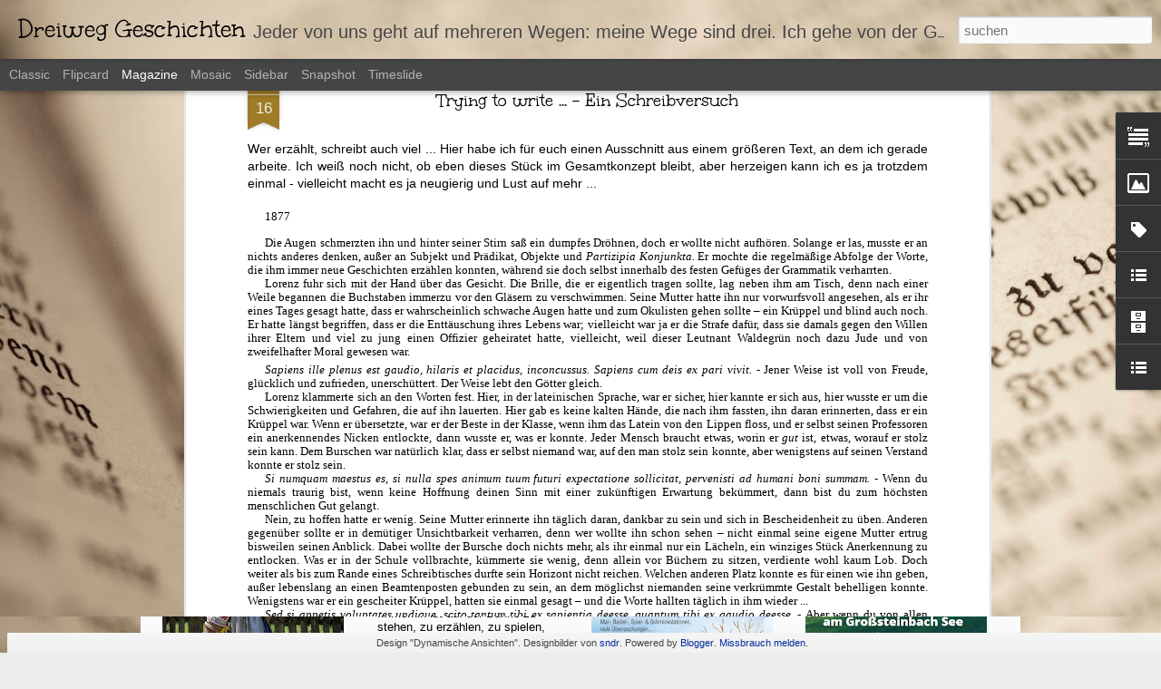

--- FILE ---
content_type: text/javascript; charset=UTF-8
request_url: http://dreiweg.blogspot.com/?v=0&action=initial&widgetId=Label1&responseType=js&xssi_token=AOuZoY5bVKojHqowqSzC4qbMTrtP7EeYhQ%3A1769824354707
body_size: 382
content:
try {
_WidgetManager._HandleControllerResult('Label1', 'initial',{'title': 'Labels', 'display': 'list', 'showFreqNumbers': false, 'labels': [{'name': 'Auftritte', 'count': 49, 'cssSize': 5, 'url': 'http://dreiweg.blogspot.com/search/label/Auftritte'}, {'name': 'Grimm mal anders...', 'count': 6, 'cssSize': 1, 'url': 'http://dreiweg.blogspot.com/search/label/Grimm%20mal%20anders...'}, {'name': 'Literatur', 'count': 11, 'cssSize': 3, 'url': 'http://dreiweg.blogspot.com/search/label/Literatur'}, {'name': 'M\xe4rchen', 'count': 11, 'cssSize': 3, 'url': 'http://dreiweg.blogspot.com/search/label/M%C3%A4rchen'}, {'name': 'Videos', 'count': 6, 'cssSize': 1, 'url': 'http://dreiweg.blogspot.com/search/label/Videos'}, {'name': 'Zeitungsberichte', 'count': 9, 'cssSize': 2, 'url': 'http://dreiweg.blogspot.com/search/label/Zeitungsberichte'}]});
} catch (e) {
  if (typeof log != 'undefined') {
    log('HandleControllerResult failed: ' + e);
  }
}


--- FILE ---
content_type: text/javascript; charset=UTF-8
request_url: http://dreiweg.blogspot.com/?v=0&action=initial&widgetId=Attribution1&responseType=js&xssi_token=AOuZoY5bVKojHqowqSzC4qbMTrtP7EeYhQ%3A1769824354707
body_size: 354
content:
try {
_WidgetManager._HandleControllerResult('Attribution1', 'initial',{'attribution': 'Design \x22Dynamische Ansichten\x22. Designbilder von \x3ca href\x3d\x27http://www.istockphoto.com/file_closeup.php?id\x3d5888266\x26platform\x3dblogger\x27 target\x3d\x27_blank\x27\x3esndr\x3c/a\x3e. Powered by \x3ca href\x3d\x27https://www.blogger.com\x27 target\x3d\x27_blank\x27\x3eBlogger\x3c/a\x3e. \x3ca href\x3d\x27https://www.blogger.com/go/report-abuse\x27 target\x3d\x27_blank\x27\x3eMissbrauch melden\x3c/a\x3e.'});
} catch (e) {
  if (typeof log != 'undefined') {
    log('HandleControllerResult failed: ' + e);
  }
}


--- FILE ---
content_type: text/javascript; charset=UTF-8
request_url: http://dreiweg.blogspot.com/?v=0&action=initial&widgetId=Attribution1&responseType=js&xssi_token=AOuZoY5bVKojHqowqSzC4qbMTrtP7EeYhQ%3A1769824354707
body_size: 354
content:
try {
_WidgetManager._HandleControllerResult('Attribution1', 'initial',{'attribution': 'Design \x22Dynamische Ansichten\x22. Designbilder von \x3ca href\x3d\x27http://www.istockphoto.com/file_closeup.php?id\x3d5888266\x26platform\x3dblogger\x27 target\x3d\x27_blank\x27\x3esndr\x3c/a\x3e. Powered by \x3ca href\x3d\x27https://www.blogger.com\x27 target\x3d\x27_blank\x27\x3eBlogger\x3c/a\x3e. \x3ca href\x3d\x27https://www.blogger.com/go/report-abuse\x27 target\x3d\x27_blank\x27\x3eMissbrauch melden\x3c/a\x3e.'});
} catch (e) {
  if (typeof log != 'undefined') {
    log('HandleControllerResult failed: ' + e);
  }
}


--- FILE ---
content_type: text/javascript; charset=UTF-8
request_url: http://dreiweg.blogspot.com/?v=0&action=initial&widgetId=Text1&responseType=js&xssi_token=AOuZoY5bVKojHqowqSzC4qbMTrtP7EeYhQ%3A1769824354707
body_size: 370
content:
try {
_WidgetManager._HandleControllerResult('Text1', 'initial',{'content': '\x3cdiv\x3eGudrun Schutting-W.\x3c/div\x3e\x3cdiv\x3e\x3cb\x3egund.story@hotmail.com\x3c/b\x3e\x3c/div\x3e\x3cdiv\x3e(+43) 0676 9038120\x3cbr /\x3e\x3c/div\x3e\x3cdiv\x3e\x3cbr /\x3e\x3c/div\x3e\x3cdiv\x3eGerne komme ich mit meinen Geschichten zu Ihnen an die Schule oder gestalte f\xfcr Sie m\xe4rchenhafte Stunden.\x3c/div\x3eBei Ideen und Projektanfragen, kontaktieren Sie mich einfach!', 'title': 'Kontakt'});
} catch (e) {
  if (typeof log != 'undefined') {
    log('HandleControllerResult failed: ' + e);
  }
}


--- FILE ---
content_type: text/javascript; charset=UTF-8
request_url: http://dreiweg.blogspot.com/?v=0&action=initial&widgetId=LinkList1&responseType=js&xssi_token=AOuZoY5bVKojHqowqSzC4qbMTrtP7EeYhQ%3A1769824354707
body_size: 276
content:
try {
_WidgetManager._HandleControllerResult('LinkList1', 'initial',{'title': 'Fama Volans', 'sorting': 'none', 'shownum': 10, 'links': [{'name': 'Fama Volans', 'target': 'https://www.flickr.com/photos/famavolans/'}, {'name': 'Stoff und Stein', 'target': 'http://stoffundstein.blogspot.co.at/'}]});
} catch (e) {
  if (typeof log != 'undefined') {
    log('HandleControllerResult failed: ' + e);
  }
}


--- FILE ---
content_type: text/javascript; charset=UTF-8
request_url: http://dreiweg.blogspot.com/?v=0&action=initial&widgetId=Label1&responseType=js&xssi_token=AOuZoY5bVKojHqowqSzC4qbMTrtP7EeYhQ%3A1769824354707
body_size: 382
content:
try {
_WidgetManager._HandleControllerResult('Label1', 'initial',{'title': 'Labels', 'display': 'list', 'showFreqNumbers': false, 'labels': [{'name': 'Auftritte', 'count': 49, 'cssSize': 5, 'url': 'http://dreiweg.blogspot.com/search/label/Auftritte'}, {'name': 'Grimm mal anders...', 'count': 6, 'cssSize': 1, 'url': 'http://dreiweg.blogspot.com/search/label/Grimm%20mal%20anders...'}, {'name': 'Literatur', 'count': 11, 'cssSize': 3, 'url': 'http://dreiweg.blogspot.com/search/label/Literatur'}, {'name': 'M\xe4rchen', 'count': 11, 'cssSize': 3, 'url': 'http://dreiweg.blogspot.com/search/label/M%C3%A4rchen'}, {'name': 'Videos', 'count': 6, 'cssSize': 1, 'url': 'http://dreiweg.blogspot.com/search/label/Videos'}, {'name': 'Zeitungsberichte', 'count': 9, 'cssSize': 2, 'url': 'http://dreiweg.blogspot.com/search/label/Zeitungsberichte'}]});
} catch (e) {
  if (typeof log != 'undefined') {
    log('HandleControllerResult failed: ' + e);
  }
}


--- FILE ---
content_type: text/javascript; charset=UTF-8
request_url: http://dreiweg.blogspot.com/?v=0&action=initial&widgetId=BlogList1&responseType=js&xssi_token=AOuZoY5bVKojHqowqSzC4qbMTrtP7EeYhQ%3A1769824354707
body_size: 736
content:
try {
_WidgetManager._HandleControllerResult('BlogList1', 'initial',{'title': 'Meine Blog-Liste', 'sortType': 'LAST_UPDATE_DESCENDING', 'numItemsToShow': 0, 'showIcon': true, 'showItemTitle': true, 'showItemSnippet': false, 'showItemThumbnail': false, 'showTimePeriodSinceLastUpdate': false, 'tagName': 'BlogList1-dreiweg.blogspot.com', 'textColor': '#000', 'linkColor': '#00c', 'totalItems': 1, 'showAllText': 'Alle anzeigen', 'showNText': '1 anzeigen', 'items': [{'displayStyle': 'display: block;', 'blogTitle': 'Drei Pfeile Geschichtenparcours', 'blogUrl': 'https://drei-pfeile.blogspot.com/', 'blogIconUrl': 'https://lh3.googleusercontent.com/blogger_img_proxy/AEn0k_u1y4Cv0K812NyUmJf4vAXTI63LfXKgmT1qdBlvqmHuCTLLpHRAseUStcoZj4ZmJhbKKm9WOFCRNKx3Kzuw2vQ3YWNoJmlDQmrOT4FlMyzy\x3ds16-w16-h16', 'itemTitle': 'Was ist Crowdfunding?', 'itemUrl': 'https://drei-pfeile.blogspot.com/2017/02/was-ist-crowdfunding.html', 'itemSnippet': ' *Warum Crowdfunding?*\n\nF\xfcr unseren Geschichtenparcours Drei Pfeile hatten wir uns schon sehr fr\xfch \nin der Planungsphase f\xfcr eine Crowdfunding Kampagne entsc...', 'itemThumbnail': '', 'timePeriodSinceLastUpdate': 'vor 8 Jahren'}]});
} catch (e) {
  if (typeof log != 'undefined') {
    log('HandleControllerResult failed: ' + e);
  }
}


--- FILE ---
content_type: text/javascript; charset=UTF-8
request_url: http://dreiweg.blogspot.com/?v=0&action=initial&widgetId=Text1&responseType=js&xssi_token=AOuZoY5bVKojHqowqSzC4qbMTrtP7EeYhQ%3A1769824354707
body_size: 370
content:
try {
_WidgetManager._HandleControllerResult('Text1', 'initial',{'content': '\x3cdiv\x3eGudrun Schutting-W.\x3c/div\x3e\x3cdiv\x3e\x3cb\x3egund.story@hotmail.com\x3c/b\x3e\x3c/div\x3e\x3cdiv\x3e(+43) 0676 9038120\x3cbr /\x3e\x3c/div\x3e\x3cdiv\x3e\x3cbr /\x3e\x3c/div\x3e\x3cdiv\x3eGerne komme ich mit meinen Geschichten zu Ihnen an die Schule oder gestalte f\xfcr Sie m\xe4rchenhafte Stunden.\x3c/div\x3eBei Ideen und Projektanfragen, kontaktieren Sie mich einfach!', 'title': 'Kontakt'});
} catch (e) {
  if (typeof log != 'undefined') {
    log('HandleControllerResult failed: ' + e);
  }
}


--- FILE ---
content_type: text/javascript; charset=UTF-8
request_url: http://dreiweg.blogspot.com/?v=0&action=initial&widgetId=Image1&responseType=js&xssi_token=AOuZoY5bVKojHqowqSzC4qbMTrtP7EeYhQ%3A1769824354707
body_size: 428
content:
try {
_WidgetManager._HandleControllerResult('Image1', 'initial',{'title': 'Gund vom Dreiweg', 'width': 187, 'height': 260, 'sourceUrl': 'https://blogger.googleusercontent.com/img/b/R29vZ2xl/AVvXsEjzm0ZvQ0nwsB-VxP6ZQCZX99pVwOgvqIrXDSGrnaNZtmNKhup0JIJygm3-BDx2ZwA-rTegQtVtVmAIhZMVUcAsEGsyHTLdJvDLuYm-cNmSO6M_YOklR48x62mOS99oegUUj6fHCtzzV9mw/s260/IMG_2901-1.jpg', 'caption': '', 'link': '', 'shrinkToFit': true, 'sectionWidth': 260});
} catch (e) {
  if (typeof log != 'undefined') {
    log('HandleControllerResult failed: ' + e);
  }
}


--- FILE ---
content_type: text/javascript; charset=UTF-8
request_url: http://dreiweg.blogspot.com/?v=0&action=initial&widgetId=Image1&responseType=js&xssi_token=AOuZoY5bVKojHqowqSzC4qbMTrtP7EeYhQ%3A1769824354707
body_size: 428
content:
try {
_WidgetManager._HandleControllerResult('Image1', 'initial',{'title': 'Gund vom Dreiweg', 'width': 187, 'height': 260, 'sourceUrl': 'https://blogger.googleusercontent.com/img/b/R29vZ2xl/AVvXsEjzm0ZvQ0nwsB-VxP6ZQCZX99pVwOgvqIrXDSGrnaNZtmNKhup0JIJygm3-BDx2ZwA-rTegQtVtVmAIhZMVUcAsEGsyHTLdJvDLuYm-cNmSO6M_YOklR48x62mOS99oegUUj6fHCtzzV9mw/s260/IMG_2901-1.jpg', 'caption': '', 'link': '', 'shrinkToFit': true, 'sectionWidth': 260});
} catch (e) {
  if (typeof log != 'undefined') {
    log('HandleControllerResult failed: ' + e);
  }
}


--- FILE ---
content_type: text/javascript; charset=UTF-8
request_url: http://dreiweg.blogspot.com/?v=0&action=initial&widgetId=BlogList1&responseType=js&xssi_token=AOuZoY5bVKojHqowqSzC4qbMTrtP7EeYhQ%3A1769824354707
body_size: 736
content:
try {
_WidgetManager._HandleControllerResult('BlogList1', 'initial',{'title': 'Meine Blog-Liste', 'sortType': 'LAST_UPDATE_DESCENDING', 'numItemsToShow': 0, 'showIcon': true, 'showItemTitle': true, 'showItemSnippet': false, 'showItemThumbnail': false, 'showTimePeriodSinceLastUpdate': false, 'tagName': 'BlogList1-dreiweg.blogspot.com', 'textColor': '#000', 'linkColor': '#00c', 'totalItems': 1, 'showAllText': 'Alle anzeigen', 'showNText': '1 anzeigen', 'items': [{'displayStyle': 'display: block;', 'blogTitle': 'Drei Pfeile Geschichtenparcours', 'blogUrl': 'https://drei-pfeile.blogspot.com/', 'blogIconUrl': 'https://lh3.googleusercontent.com/blogger_img_proxy/AEn0k_u1y4Cv0K812NyUmJf4vAXTI63LfXKgmT1qdBlvqmHuCTLLpHRAseUStcoZj4ZmJhbKKm9WOFCRNKx3Kzuw2vQ3YWNoJmlDQmrOT4FlMyzy\x3ds16-w16-h16', 'itemTitle': 'Was ist Crowdfunding?', 'itemUrl': 'https://drei-pfeile.blogspot.com/2017/02/was-ist-crowdfunding.html', 'itemSnippet': ' *Warum Crowdfunding?*\n\nF\xfcr unseren Geschichtenparcours Drei Pfeile hatten wir uns schon sehr fr\xfch \nin der Planungsphase f\xfcr eine Crowdfunding Kampagne entsc...', 'itemThumbnail': '', 'timePeriodSinceLastUpdate': 'vor 8 Jahren'}]});
} catch (e) {
  if (typeof log != 'undefined') {
    log('HandleControllerResult failed: ' + e);
  }
}


--- FILE ---
content_type: text/javascript; charset=UTF-8
request_url: http://dreiweg.blogspot.com/?v=0&action=initial&widgetId=BlogArchive1&responseType=js&xssi_token=AOuZoY5bVKojHqowqSzC4qbMTrtP7EeYhQ%3A1769824354707
body_size: 1198
content:
try {
_WidgetManager._HandleControllerResult('BlogArchive1', 'initial',{'url': 'http://dreiweg.blogspot.com/search?updated-min\x3d1969-12-31T16:00:00-08:00\x26updated-max\x3d292278994-08-17T07:12:55Z\x26max-results\x3d50', 'name': 'All Posts', 'expclass': 'expanded', 'toggleId': 'ALL-0', 'post-count': 79, 'data': [{'url': 'http://dreiweg.blogspot.com/2022/', 'name': '2022', 'expclass': 'expanded', 'toggleId': 'YEARLY-1641024000000', 'post-count': 1, 'data': [{'url': 'http://dreiweg.blogspot.com/2022/04/', 'name': 'April', 'expclass': 'expanded', 'toggleId': 'MONTHLY-1648796400000', 'post-count': 1, 'posts': [{'title': 'Neuigkeiten! - Autorin sein', 'url': 'http://dreiweg.blogspot.com/2022/04/neuigkeiten-autorin-sein.html'}]}]}, {'url': 'http://dreiweg.blogspot.com/2021/', 'name': '2021', 'expclass': 'collapsed', 'toggleId': 'YEARLY-1609488000000', 'post-count': 2, 'data': [{'url': 'http://dreiweg.blogspot.com/2021/09/', 'name': 'September', 'expclass': 'collapsed', 'toggleId': 'MONTHLY-1630479600000', 'post-count': 1}, {'url': 'http://dreiweg.blogspot.com/2021/01/', 'name': 'Januar', 'expclass': 'collapsed', 'toggleId': 'MONTHLY-1609488000000', 'post-count': 1}]}, {'url': 'http://dreiweg.blogspot.com/2020/', 'name': '2020', 'expclass': 'collapsed', 'toggleId': 'YEARLY-1577865600000', 'post-count': 3, 'data': [{'url': 'http://dreiweg.blogspot.com/2020/06/', 'name': 'Juni', 'expclass': 'collapsed', 'toggleId': 'MONTHLY-1590994800000', 'post-count': 2}, {'url': 'http://dreiweg.blogspot.com/2020/02/', 'name': 'Februar', 'expclass': 'collapsed', 'toggleId': 'MONTHLY-1580544000000', 'post-count': 1}]}, {'url': 'http://dreiweg.blogspot.com/2019/', 'name': '2019', 'expclass': 'collapsed', 'toggleId': 'YEARLY-1546329600000', 'post-count': 13, 'data': [{'url': 'http://dreiweg.blogspot.com/2019/12/', 'name': 'Dezember', 'expclass': 'collapsed', 'toggleId': 'MONTHLY-1575187200000', 'post-count': 1}, {'url': 'http://dreiweg.blogspot.com/2019/09/', 'name': 'September', 'expclass': 'collapsed', 'toggleId': 'MONTHLY-1567321200000', 'post-count': 1}, {'url': 'http://dreiweg.blogspot.com/2019/08/', 'name': 'August', 'expclass': 'collapsed', 'toggleId': 'MONTHLY-1564642800000', 'post-count': 1}, {'url': 'http://dreiweg.blogspot.com/2019/07/', 'name': 'Juli', 'expclass': 'collapsed', 'toggleId': 'MONTHLY-1561964400000', 'post-count': 1}, {'url': 'http://dreiweg.blogspot.com/2019/06/', 'name': 'Juni', 'expclass': 'collapsed', 'toggleId': 'MONTHLY-1559372400000', 'post-count': 1}, {'url': 'http://dreiweg.blogspot.com/2019/05/', 'name': 'Mai', 'expclass': 'collapsed', 'toggleId': 'MONTHLY-1556694000000', 'post-count': 1}, {'url': 'http://dreiweg.blogspot.com/2019/04/', 'name': 'April', 'expclass': 'collapsed', 'toggleId': 'MONTHLY-1554102000000', 'post-count': 3}, {'url': 'http://dreiweg.blogspot.com/2019/03/', 'name': 'M\xe4rz', 'expclass': 'collapsed', 'toggleId': 'MONTHLY-1551427200000', 'post-count': 1}, {'url': 'http://dreiweg.blogspot.com/2019/02/', 'name': 'Februar', 'expclass': 'collapsed', 'toggleId': 'MONTHLY-1549008000000', 'post-count': 2}, {'url': 'http://dreiweg.blogspot.com/2019/01/', 'name': 'Januar', 'expclass': 'collapsed', 'toggleId': 'MONTHLY-1546329600000', 'post-count': 1}]}, {'url': 'http://dreiweg.blogspot.com/2018/', 'name': '2018', 'expclass': 'collapsed', 'toggleId': 'YEARLY-1514793600000', 'post-count': 13, 'data': [{'url': 'http://dreiweg.blogspot.com/2018/12/', 'name': 'Dezember', 'expclass': 'collapsed', 'toggleId': 'MONTHLY-1543651200000', 'post-count': 2}, {'url': 'http://dreiweg.blogspot.com/2018/11/', 'name': 'November', 'expclass': 'collapsed', 'toggleId': 'MONTHLY-1541055600000', 'post-count': 1}, {'url': 'http://dreiweg.blogspot.com/2018/10/', 'name': 'Oktober', 'expclass': 'collapsed', 'toggleId': 'MONTHLY-1538377200000', 'post-count': 1}, {'url': 'http://dreiweg.blogspot.com/2018/09/', 'name': 'September', 'expclass': 'collapsed', 'toggleId': 'MONTHLY-1535785200000', 'post-count': 2}, {'url': 'http://dreiweg.blogspot.com/2018/08/', 'name': 'August', 'expclass': 'collapsed', 'toggleId': 'MONTHLY-1533106800000', 'post-count': 2}, {'url': 'http://dreiweg.blogspot.com/2018/06/', 'name': 'Juni', 'expclass': 'collapsed', 'toggleId': 'MONTHLY-1527836400000', 'post-count': 1}, {'url': 'http://dreiweg.blogspot.com/2018/04/', 'name': 'April', 'expclass': 'collapsed', 'toggleId': 'MONTHLY-1522566000000', 'post-count': 2}, {'url': 'http://dreiweg.blogspot.com/2018/02/', 'name': 'Februar', 'expclass': 'collapsed', 'toggleId': 'MONTHLY-1517472000000', 'post-count': 1}, {'url': 'http://dreiweg.blogspot.com/2018/01/', 'name': 'Januar', 'expclass': 'collapsed', 'toggleId': 'MONTHLY-1514793600000', 'post-count': 1}]}, {'url': 'http://dreiweg.blogspot.com/2017/', 'name': '2017', 'expclass': 'collapsed', 'toggleId': 'YEARLY-1483257600000', 'post-count': 15, 'data': [{'url': 'http://dreiweg.blogspot.com/2017/12/', 'name': 'Dezember', 'expclass': 'collapsed', 'toggleId': 'MONTHLY-1512115200000', 'post-count': 3}, {'url': 'http://dreiweg.blogspot.com/2017/10/', 'name': 'Oktober', 'expclass': 'collapsed', 'toggleId': 'MONTHLY-1506841200000', 'post-count': 1}, {'url': 'http://dreiweg.blogspot.com/2017/09/', 'name': 'September', 'expclass': 'collapsed', 'toggleId': 'MONTHLY-1504249200000', 'post-count': 2}, {'url': 'http://dreiweg.blogspot.com/2017/08/', 'name': 'August', 'expclass': 'collapsed', 'toggleId': 'MONTHLY-1501570800000', 'post-count': 1}, {'url': 'http://dreiweg.blogspot.com/2017/07/', 'name': 'Juli', 'expclass': 'collapsed', 'toggleId': 'MONTHLY-1498892400000', 'post-count': 1}, {'url': 'http://dreiweg.blogspot.com/2017/06/', 'name': 'Juni', 'expclass': 'collapsed', 'toggleId': 'MONTHLY-1496300400000', 'post-count': 1}, {'url': 'http://dreiweg.blogspot.com/2017/05/', 'name': 'Mai', 'expclass': 'collapsed', 'toggleId': 'MONTHLY-1493622000000', 'post-count': 1}, {'url': 'http://dreiweg.blogspot.com/2017/04/', 'name': 'April', 'expclass': 'collapsed', 'toggleId': 'MONTHLY-1491030000000', 'post-count': 1}, {'url': 'http://dreiweg.blogspot.com/2017/03/', 'name': 'M\xe4rz', 'expclass': 'collapsed', 'toggleId': 'MONTHLY-1488355200000', 'post-count': 1}, {'url': 'http://dreiweg.blogspot.com/2017/02/', 'name': 'Februar', 'expclass': 'collapsed', 'toggleId': 'MONTHLY-1485936000000', 'post-count': 1}, {'url': 'http://dreiweg.blogspot.com/2017/01/', 'name': 'Januar', 'expclass': 'collapsed', 'toggleId': 'MONTHLY-1483257600000', 'post-count': 2}]}, {'url': 'http://dreiweg.blogspot.com/2016/', 'name': '2016', 'expclass': 'collapsed', 'toggleId': 'YEARLY-1451635200000', 'post-count': 16, 'data': [{'url': 'http://dreiweg.blogspot.com/2016/12/', 'name': 'Dezember', 'expclass': 'collapsed', 'toggleId': 'MONTHLY-1480579200000', 'post-count': 1}, {'url': 'http://dreiweg.blogspot.com/2016/11/', 'name': 'November', 'expclass': 'collapsed', 'toggleId': 'MONTHLY-1477983600000', 'post-count': 3}, {'url': 'http://dreiweg.blogspot.com/2016/09/', 'name': 'September', 'expclass': 'collapsed', 'toggleId': 'MONTHLY-1472713200000', 'post-count': 1}, {'url': 'http://dreiweg.blogspot.com/2016/08/', 'name': 'August', 'expclass': 'collapsed', 'toggleId': 'MONTHLY-1470034800000', 'post-count': 2}, {'url': 'http://dreiweg.blogspot.com/2016/07/', 'name': 'Juli', 'expclass': 'collapsed', 'toggleId': 'MONTHLY-1467356400000', 'post-count': 2}, {'url': 'http://dreiweg.blogspot.com/2016/05/', 'name': 'Mai', 'expclass': 'collapsed', 'toggleId': 'MONTHLY-1462086000000', 'post-count': 1}, {'url': 'http://dreiweg.blogspot.com/2016/04/', 'name': 'April', 'expclass': 'collapsed', 'toggleId': 'MONTHLY-1459494000000', 'post-count': 2}, {'url': 'http://dreiweg.blogspot.com/2016/03/', 'name': 'M\xe4rz', 'expclass': 'collapsed', 'toggleId': 'MONTHLY-1456819200000', 'post-count': 2}, {'url': 'http://dreiweg.blogspot.com/2016/02/', 'name': 'Februar', 'expclass': 'collapsed', 'toggleId': 'MONTHLY-1454313600000', 'post-count': 2}]}, {'url': 'http://dreiweg.blogspot.com/2015/', 'name': '2015', 'expclass': 'collapsed', 'toggleId': 'YEARLY-1420099200000', 'post-count': 16, 'data': [{'url': 'http://dreiweg.blogspot.com/2015/12/', 'name': 'Dezember', 'expclass': 'collapsed', 'toggleId': 'MONTHLY-1448956800000', 'post-count': 2}, {'url': 'http://dreiweg.blogspot.com/2015/11/', 'name': 'November', 'expclass': 'collapsed', 'toggleId': 'MONTHLY-1446361200000', 'post-count': 3}, {'url': 'http://dreiweg.blogspot.com/2015/10/', 'name': 'Oktober', 'expclass': 'collapsed', 'toggleId': 'MONTHLY-1443682800000', 'post-count': 1}, {'url': 'http://dreiweg.blogspot.com/2015/09/', 'name': 'September', 'expclass': 'collapsed', 'toggleId': 'MONTHLY-1441090800000', 'post-count': 1}, {'url': 'http://dreiweg.blogspot.com/2015/08/', 'name': 'August', 'expclass': 'collapsed', 'toggleId': 'MONTHLY-1438412400000', 'post-count': 2}, {'url': 'http://dreiweg.blogspot.com/2015/07/', 'name': 'Juli', 'expclass': 'collapsed', 'toggleId': 'MONTHLY-1435734000000', 'post-count': 2}, {'url': 'http://dreiweg.blogspot.com/2015/06/', 'name': 'Juni', 'expclass': 'collapsed', 'toggleId': 'MONTHLY-1433142000000', 'post-count': 1}, {'url': 'http://dreiweg.blogspot.com/2015/05/', 'name': 'Mai', 'expclass': 'collapsed', 'toggleId': 'MONTHLY-1430463600000', 'post-count': 1}, {'url': 'http://dreiweg.blogspot.com/2015/04/', 'name': 'April', 'expclass': 'collapsed', 'toggleId': 'MONTHLY-1427871600000', 'post-count': 3}]}], 'toggleopen': 'MONTHLY-1648796400000', 'style': 'HIERARCHY', 'title': 'Blog-Archiv'});
} catch (e) {
  if (typeof log != 'undefined') {
    log('HandleControllerResult failed: ' + e);
  }
}


--- FILE ---
content_type: text/javascript; charset=UTF-8
request_url: http://dreiweg.blogspot.com/?v=0&action=initial&widgetId=BlogArchive1&responseType=js&xssi_token=AOuZoY5bVKojHqowqSzC4qbMTrtP7EeYhQ%3A1769824354707
body_size: 1198
content:
try {
_WidgetManager._HandleControllerResult('BlogArchive1', 'initial',{'url': 'http://dreiweg.blogspot.com/search?updated-min\x3d1969-12-31T16:00:00-08:00\x26updated-max\x3d292278994-08-17T07:12:55Z\x26max-results\x3d50', 'name': 'All Posts', 'expclass': 'expanded', 'toggleId': 'ALL-0', 'post-count': 79, 'data': [{'url': 'http://dreiweg.blogspot.com/2022/', 'name': '2022', 'expclass': 'expanded', 'toggleId': 'YEARLY-1641024000000', 'post-count': 1, 'data': [{'url': 'http://dreiweg.blogspot.com/2022/04/', 'name': 'April', 'expclass': 'expanded', 'toggleId': 'MONTHLY-1648796400000', 'post-count': 1, 'posts': [{'title': 'Neuigkeiten! - Autorin sein', 'url': 'http://dreiweg.blogspot.com/2022/04/neuigkeiten-autorin-sein.html'}]}]}, {'url': 'http://dreiweg.blogspot.com/2021/', 'name': '2021', 'expclass': 'collapsed', 'toggleId': 'YEARLY-1609488000000', 'post-count': 2, 'data': [{'url': 'http://dreiweg.blogspot.com/2021/09/', 'name': 'September', 'expclass': 'collapsed', 'toggleId': 'MONTHLY-1630479600000', 'post-count': 1}, {'url': 'http://dreiweg.blogspot.com/2021/01/', 'name': 'Januar', 'expclass': 'collapsed', 'toggleId': 'MONTHLY-1609488000000', 'post-count': 1}]}, {'url': 'http://dreiweg.blogspot.com/2020/', 'name': '2020', 'expclass': 'collapsed', 'toggleId': 'YEARLY-1577865600000', 'post-count': 3, 'data': [{'url': 'http://dreiweg.blogspot.com/2020/06/', 'name': 'Juni', 'expclass': 'collapsed', 'toggleId': 'MONTHLY-1590994800000', 'post-count': 2}, {'url': 'http://dreiweg.blogspot.com/2020/02/', 'name': 'Februar', 'expclass': 'collapsed', 'toggleId': 'MONTHLY-1580544000000', 'post-count': 1}]}, {'url': 'http://dreiweg.blogspot.com/2019/', 'name': '2019', 'expclass': 'collapsed', 'toggleId': 'YEARLY-1546329600000', 'post-count': 13, 'data': [{'url': 'http://dreiweg.blogspot.com/2019/12/', 'name': 'Dezember', 'expclass': 'collapsed', 'toggleId': 'MONTHLY-1575187200000', 'post-count': 1}, {'url': 'http://dreiweg.blogspot.com/2019/09/', 'name': 'September', 'expclass': 'collapsed', 'toggleId': 'MONTHLY-1567321200000', 'post-count': 1}, {'url': 'http://dreiweg.blogspot.com/2019/08/', 'name': 'August', 'expclass': 'collapsed', 'toggleId': 'MONTHLY-1564642800000', 'post-count': 1}, {'url': 'http://dreiweg.blogspot.com/2019/07/', 'name': 'Juli', 'expclass': 'collapsed', 'toggleId': 'MONTHLY-1561964400000', 'post-count': 1}, {'url': 'http://dreiweg.blogspot.com/2019/06/', 'name': 'Juni', 'expclass': 'collapsed', 'toggleId': 'MONTHLY-1559372400000', 'post-count': 1}, {'url': 'http://dreiweg.blogspot.com/2019/05/', 'name': 'Mai', 'expclass': 'collapsed', 'toggleId': 'MONTHLY-1556694000000', 'post-count': 1}, {'url': 'http://dreiweg.blogspot.com/2019/04/', 'name': 'April', 'expclass': 'collapsed', 'toggleId': 'MONTHLY-1554102000000', 'post-count': 3}, {'url': 'http://dreiweg.blogspot.com/2019/03/', 'name': 'M\xe4rz', 'expclass': 'collapsed', 'toggleId': 'MONTHLY-1551427200000', 'post-count': 1}, {'url': 'http://dreiweg.blogspot.com/2019/02/', 'name': 'Februar', 'expclass': 'collapsed', 'toggleId': 'MONTHLY-1549008000000', 'post-count': 2}, {'url': 'http://dreiweg.blogspot.com/2019/01/', 'name': 'Januar', 'expclass': 'collapsed', 'toggleId': 'MONTHLY-1546329600000', 'post-count': 1}]}, {'url': 'http://dreiweg.blogspot.com/2018/', 'name': '2018', 'expclass': 'collapsed', 'toggleId': 'YEARLY-1514793600000', 'post-count': 13, 'data': [{'url': 'http://dreiweg.blogspot.com/2018/12/', 'name': 'Dezember', 'expclass': 'collapsed', 'toggleId': 'MONTHLY-1543651200000', 'post-count': 2}, {'url': 'http://dreiweg.blogspot.com/2018/11/', 'name': 'November', 'expclass': 'collapsed', 'toggleId': 'MONTHLY-1541055600000', 'post-count': 1}, {'url': 'http://dreiweg.blogspot.com/2018/10/', 'name': 'Oktober', 'expclass': 'collapsed', 'toggleId': 'MONTHLY-1538377200000', 'post-count': 1}, {'url': 'http://dreiweg.blogspot.com/2018/09/', 'name': 'September', 'expclass': 'collapsed', 'toggleId': 'MONTHLY-1535785200000', 'post-count': 2}, {'url': 'http://dreiweg.blogspot.com/2018/08/', 'name': 'August', 'expclass': 'collapsed', 'toggleId': 'MONTHLY-1533106800000', 'post-count': 2}, {'url': 'http://dreiweg.blogspot.com/2018/06/', 'name': 'Juni', 'expclass': 'collapsed', 'toggleId': 'MONTHLY-1527836400000', 'post-count': 1}, {'url': 'http://dreiweg.blogspot.com/2018/04/', 'name': 'April', 'expclass': 'collapsed', 'toggleId': 'MONTHLY-1522566000000', 'post-count': 2}, {'url': 'http://dreiweg.blogspot.com/2018/02/', 'name': 'Februar', 'expclass': 'collapsed', 'toggleId': 'MONTHLY-1517472000000', 'post-count': 1}, {'url': 'http://dreiweg.blogspot.com/2018/01/', 'name': 'Januar', 'expclass': 'collapsed', 'toggleId': 'MONTHLY-1514793600000', 'post-count': 1}]}, {'url': 'http://dreiweg.blogspot.com/2017/', 'name': '2017', 'expclass': 'collapsed', 'toggleId': 'YEARLY-1483257600000', 'post-count': 15, 'data': [{'url': 'http://dreiweg.blogspot.com/2017/12/', 'name': 'Dezember', 'expclass': 'collapsed', 'toggleId': 'MONTHLY-1512115200000', 'post-count': 3}, {'url': 'http://dreiweg.blogspot.com/2017/10/', 'name': 'Oktober', 'expclass': 'collapsed', 'toggleId': 'MONTHLY-1506841200000', 'post-count': 1}, {'url': 'http://dreiweg.blogspot.com/2017/09/', 'name': 'September', 'expclass': 'collapsed', 'toggleId': 'MONTHLY-1504249200000', 'post-count': 2}, {'url': 'http://dreiweg.blogspot.com/2017/08/', 'name': 'August', 'expclass': 'collapsed', 'toggleId': 'MONTHLY-1501570800000', 'post-count': 1}, {'url': 'http://dreiweg.blogspot.com/2017/07/', 'name': 'Juli', 'expclass': 'collapsed', 'toggleId': 'MONTHLY-1498892400000', 'post-count': 1}, {'url': 'http://dreiweg.blogspot.com/2017/06/', 'name': 'Juni', 'expclass': 'collapsed', 'toggleId': 'MONTHLY-1496300400000', 'post-count': 1}, {'url': 'http://dreiweg.blogspot.com/2017/05/', 'name': 'Mai', 'expclass': 'collapsed', 'toggleId': 'MONTHLY-1493622000000', 'post-count': 1}, {'url': 'http://dreiweg.blogspot.com/2017/04/', 'name': 'April', 'expclass': 'collapsed', 'toggleId': 'MONTHLY-1491030000000', 'post-count': 1}, {'url': 'http://dreiweg.blogspot.com/2017/03/', 'name': 'M\xe4rz', 'expclass': 'collapsed', 'toggleId': 'MONTHLY-1488355200000', 'post-count': 1}, {'url': 'http://dreiweg.blogspot.com/2017/02/', 'name': 'Februar', 'expclass': 'collapsed', 'toggleId': 'MONTHLY-1485936000000', 'post-count': 1}, {'url': 'http://dreiweg.blogspot.com/2017/01/', 'name': 'Januar', 'expclass': 'collapsed', 'toggleId': 'MONTHLY-1483257600000', 'post-count': 2}]}, {'url': 'http://dreiweg.blogspot.com/2016/', 'name': '2016', 'expclass': 'collapsed', 'toggleId': 'YEARLY-1451635200000', 'post-count': 16, 'data': [{'url': 'http://dreiweg.blogspot.com/2016/12/', 'name': 'Dezember', 'expclass': 'collapsed', 'toggleId': 'MONTHLY-1480579200000', 'post-count': 1}, {'url': 'http://dreiweg.blogspot.com/2016/11/', 'name': 'November', 'expclass': 'collapsed', 'toggleId': 'MONTHLY-1477983600000', 'post-count': 3}, {'url': 'http://dreiweg.blogspot.com/2016/09/', 'name': 'September', 'expclass': 'collapsed', 'toggleId': 'MONTHLY-1472713200000', 'post-count': 1}, {'url': 'http://dreiweg.blogspot.com/2016/08/', 'name': 'August', 'expclass': 'collapsed', 'toggleId': 'MONTHLY-1470034800000', 'post-count': 2}, {'url': 'http://dreiweg.blogspot.com/2016/07/', 'name': 'Juli', 'expclass': 'collapsed', 'toggleId': 'MONTHLY-1467356400000', 'post-count': 2}, {'url': 'http://dreiweg.blogspot.com/2016/05/', 'name': 'Mai', 'expclass': 'collapsed', 'toggleId': 'MONTHLY-1462086000000', 'post-count': 1}, {'url': 'http://dreiweg.blogspot.com/2016/04/', 'name': 'April', 'expclass': 'collapsed', 'toggleId': 'MONTHLY-1459494000000', 'post-count': 2}, {'url': 'http://dreiweg.blogspot.com/2016/03/', 'name': 'M\xe4rz', 'expclass': 'collapsed', 'toggleId': 'MONTHLY-1456819200000', 'post-count': 2}, {'url': 'http://dreiweg.blogspot.com/2016/02/', 'name': 'Februar', 'expclass': 'collapsed', 'toggleId': 'MONTHLY-1454313600000', 'post-count': 2}]}, {'url': 'http://dreiweg.blogspot.com/2015/', 'name': '2015', 'expclass': 'collapsed', 'toggleId': 'YEARLY-1420099200000', 'post-count': 16, 'data': [{'url': 'http://dreiweg.blogspot.com/2015/12/', 'name': 'Dezember', 'expclass': 'collapsed', 'toggleId': 'MONTHLY-1448956800000', 'post-count': 2}, {'url': 'http://dreiweg.blogspot.com/2015/11/', 'name': 'November', 'expclass': 'collapsed', 'toggleId': 'MONTHLY-1446361200000', 'post-count': 3}, {'url': 'http://dreiweg.blogspot.com/2015/10/', 'name': 'Oktober', 'expclass': 'collapsed', 'toggleId': 'MONTHLY-1443682800000', 'post-count': 1}, {'url': 'http://dreiweg.blogspot.com/2015/09/', 'name': 'September', 'expclass': 'collapsed', 'toggleId': 'MONTHLY-1441090800000', 'post-count': 1}, {'url': 'http://dreiweg.blogspot.com/2015/08/', 'name': 'August', 'expclass': 'collapsed', 'toggleId': 'MONTHLY-1438412400000', 'post-count': 2}, {'url': 'http://dreiweg.blogspot.com/2015/07/', 'name': 'Juli', 'expclass': 'collapsed', 'toggleId': 'MONTHLY-1435734000000', 'post-count': 2}, {'url': 'http://dreiweg.blogspot.com/2015/06/', 'name': 'Juni', 'expclass': 'collapsed', 'toggleId': 'MONTHLY-1433142000000', 'post-count': 1}, {'url': 'http://dreiweg.blogspot.com/2015/05/', 'name': 'Mai', 'expclass': 'collapsed', 'toggleId': 'MONTHLY-1430463600000', 'post-count': 1}, {'url': 'http://dreiweg.blogspot.com/2015/04/', 'name': 'April', 'expclass': 'collapsed', 'toggleId': 'MONTHLY-1427871600000', 'post-count': 3}]}], 'toggleopen': 'MONTHLY-1648796400000', 'style': 'HIERARCHY', 'title': 'Blog-Archiv'});
} catch (e) {
  if (typeof log != 'undefined') {
    log('HandleControllerResult failed: ' + e);
  }
}


--- FILE ---
content_type: text/javascript; charset=UTF-8
request_url: http://dreiweg.blogspot.com/?v=0&action=initial&widgetId=LinkList1&responseType=js&xssi_token=AOuZoY5bVKojHqowqSzC4qbMTrtP7EeYhQ%3A1769824354707
body_size: 276
content:
try {
_WidgetManager._HandleControllerResult('LinkList1', 'initial',{'title': 'Fama Volans', 'sorting': 'none', 'shownum': 10, 'links': [{'name': 'Fama Volans', 'target': 'https://www.flickr.com/photos/famavolans/'}, {'name': 'Stoff und Stein', 'target': 'http://stoffundstein.blogspot.co.at/'}]});
} catch (e) {
  if (typeof log != 'undefined') {
    log('HandleControllerResult failed: ' + e);
  }
}
